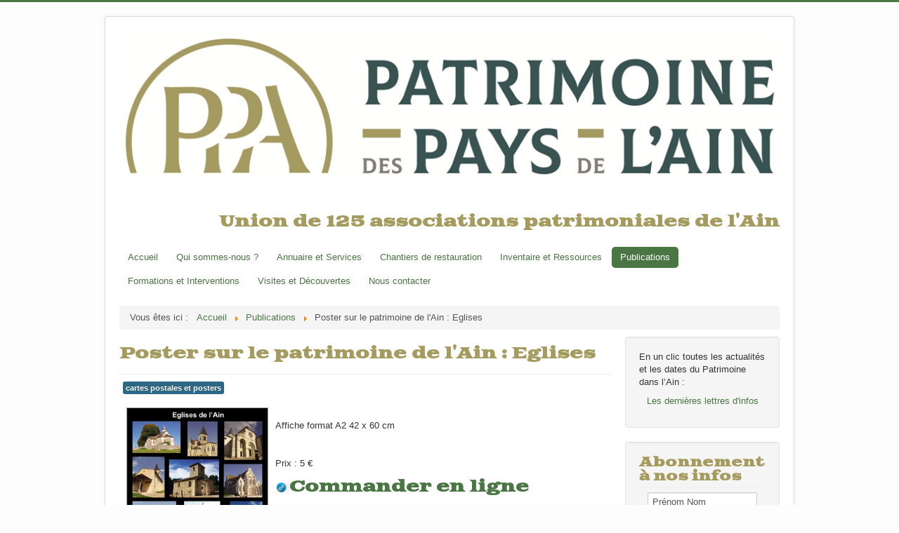

--- FILE ---
content_type: text/html; charset=utf-8
request_url: https://patrimoine-des-pays-de-l-ain.fr/publications-a/37-poster-sur-le-patrimoine-de-l-ain-eglises
body_size: 7021
content:
<!DOCTYPE html>
<html lang="fr-fr" dir="ltr">
<head>
	<meta name="viewport" content="width=device-width, initial-scale=1.0" />
	<meta charset="utf-8" />
	<base href="https://patrimoine-des-pays-de-l-ain.fr/publications-a/37-poster-sur-le-patrimoine-de-l-ain-eglises" />
	<meta name="author" content="Casdyn" />
	<meta name="description" content="Le site portail des associations de valorisation du patrimoine de l\" />
	<meta name="generator" content="Joomla! - Open Source Content Management" />
	<title>Poster sur le patrimoine de l'Ain : Eglises</title>
	<link href="/templates/protostar/favicon.ico" rel="shortcut icon" type="image/vnd.microsoft.icon" />
	<link href="/media/com_jce/site/css/content.min.css?badb4208be409b1335b815dde676300e" rel="stylesheet" />
	<link href="/plugins/system/jcemediabox/css/jcemediabox.min.css?5fd08c89b5f5fb4807fcec58ae247364" rel="stylesheet" />
	<link href="/templates/protostar/css/template.css?3d7ed47d58025183b1affb419ce6b394" rel="stylesheet" />
	<link href="https://fonts.googleapis.com/css?family=Goblin One" rel="stylesheet" />
	<link href="/templates/protostar/css/user.css?3d7ed47d58025183b1affb419ce6b394" rel="stylesheet" />
	<link href="https://patrimoine-des-pays-de-l-ain.fr/media/com_acymailing/css/module_default.css?v=1758859282" rel="stylesheet" />
	<style>

	h1, h2, h3, h4, h5, h6, .site-title {
		font-family: 'Goblin One', sans-serif;
	}
	body.site {
		border-top: 3px solid #497642;
		background-color: #fdfdfd;
	}
	a {
		color: #497642;
	}
	.nav-list > .active > a,
	.nav-list > .active > a:hover,
	.dropdown-menu li > a:hover,
	.dropdown-menu .active > a,
	.dropdown-menu .active > a:hover,
	.nav-pills > .active > a,
	.nav-pills > .active > a:hover,
	.btn-primary {
		background: #497642;
	}div.mod_search93 input[type="search"]{ width:auto; }
	</style>
	<script type="application/json" class="joomla-script-options new">{"csrf.token":"f2f6be43c4d8b45e2bdf01eab199067c","system.paths":{"root":"","base":""},"system.keepalive":{"interval":300000,"uri":"\/component\/ajax\/?format=json"}}</script>
	<script src="/media/jui/js/jquery.min.js?3d7ed47d58025183b1affb419ce6b394"></script>
	<script src="/media/jui/js/jquery-noconflict.js?3d7ed47d58025183b1affb419ce6b394"></script>
	<script src="/media/jui/js/jquery-migrate.min.js?3d7ed47d58025183b1affb419ce6b394"></script>
	<script src="/media/jui/js/bootstrap.min.js?3d7ed47d58025183b1affb419ce6b394"></script>
	<script src="/media/system/js/caption.js?3d7ed47d58025183b1affb419ce6b394"></script>
	<script src="/plugins/system/jcemediabox/js/jcemediabox.min.js?5fd08c89b5f5fb4807fcec58ae247364"></script>
	<script src="/templates/protostar/js/template.js?3d7ed47d58025183b1affb419ce6b394"></script>
	<!--[if lt IE 9]><script src="/media/jui/js/html5.js?3d7ed47d58025183b1affb419ce6b394"></script><![endif]-->
	<script src="https://patrimoine-des-pays-de-l-ain.fr/media/com_acymailing/js/acymailing_module.js?v=5120" async></script>
	<!--[if lt IE 9]><script src="/media/system/js/html5fallback.js?3d7ed47d58025183b1affb419ce6b394"></script><![endif]-->
	<script src="/media/system/js/core.js?3d7ed47d58025183b1affb419ce6b394"></script>
	<!--[if lt IE 9]><script src="/media/system/js/polyfill.event.js?3d7ed47d58025183b1affb419ce6b394"></script><![endif]-->
	<script src="/media/system/js/keepalive.js?3d7ed47d58025183b1affb419ce6b394"></script>
	<script>

	// GoogliC Analytics v1.2.3 - plugin joomla - http://www.joomlic.com
	var _gaq = _gaq || [];
	_gaq.push(['_setAccount', 'UA-60201856-1']);
	_gaq.push(['_trackPageview']);
 (function() {
    var ga = document.createElement('script'); ga.type = 'text/javascript'; ga.async = true;
    ga.src = ('https:' == document.location.protocol ? 'https://ssl' : 'http://www') + '.google-analytics.com/ga.js';
    var s = document.getElementsByTagName('script')[0]; s.parentNode.insertBefore(ga, s);
  })();jQuery(function($){ initTooltips(); $("body").on("subform-row-add", initTooltips); function initTooltips (event, container) { container = container || document;$(container).find(".hasTooltip").tooltip({"html": true,"container": "body"});} });jQuery(window).on('load',  function() {
				new JCaption('img.caption');
			});jQuery(document).ready(function(){WfMediabox.init({"base":"\/","theme":"squeeze","width":"","height":"","lightbox":0,"shadowbox":0,"icons":1,"overlay":1,"overlay_opacity":0.8,"overlay_color":"#000000","transition_speed":500,"close":2,"scrolling":"fixed","labels":{"close":"Close","next":"Next","previous":"Previous","cancel":"Cancel","numbers":"{{numbers}}","numbers_count":"{{current}} of {{total}}","download":"Download"},"swipe":true});});	if(typeof acymailingModule == 'undefined'){
				var acymailingModule = [];
			}
			
			acymailingModule['emailRegex'] = /^[a-z0-9!#$%&\'*+\/=?^_`{|}~-]+(?:\.[a-z0-9!#$%&\'*+\/=?^_`{|}~-]+)*\@([a-z0-9-]+\.)+[a-z0-9]{2,20}$/i;

			acymailingModule['NAMECAPTION'] = 'Prénom Nom';
			acymailingModule['NAME_MISSING'] = 'Saisissez votre nom.';
			acymailingModule['EMAILCAPTION'] = 'Email';
			acymailingModule['VALID_EMAIL'] = 'Saisissez une adresse courriel valide.';
			acymailingModule['ACCEPT_TERMS'] = 'Veuillez accepter les Conditions d\'utilisation';
			acymailingModule['CAPTCHA_MISSING'] = 'Le captcha est invalide, veuillez réessayer';
			acymailingModule['NO_LIST_SELECTED'] = 'Veuillez sélectionner les listes auxquelles vous voulez vous inscrire';
		
		acymailingModule['level'] = 'enterprise';
		acymailingModule['reqFieldsformAcymailing34971'] = Array('name','html');
		acymailingModule['validFieldsformAcymailing34971'] = Array('Veuillez spécifier une valeur pour le champ Prénom Nom','Veuillez spécifier une valeur pour le champ Recevoir');
			function refreshCaptchaModule(formName){
				var captchaLink = document.getElementById('captcha_picture_'+formName).src;
				myregexp = new RegExp('val[-=]([0-9]+)');
				valToChange=captchaLink.match(myregexp)[1];
				document.getElementById('captcha_picture_'+formName).src = captchaLink.replace(valToChange,valToChange+'0');
			}
			
acymailingModule['excludeValuesformAcymailing34971'] = [];
acymailingModule['excludeValuesformAcymailing34971']['name'] = 'Prénom Nom';
acymailingModule['excludeValuesformAcymailing34971']['email'] = 'Email';

	</script>

</head>
<body class="site com_content view-article no-layout no-task itemid-117">
	<!-- Body -->
	<div class="body" id="top">
		<div class="container">
			<!-- Header -->
			<header class="header" role="banner">
				<div class="header-inner clearfix">
					<a class="brand pull-left" href="/">
						<img src="https://patrimoine-des-pays-de-l-ain.fr/images/logo-PPA-horizontal-couleur_-_Copie.jpg" alt="Patrimoine des Pays de l&#039;Ain" />											</a>
					<div class="header-search pull-right">
						

<div class="custom"  >
	<h2>&nbsp;</h2>
<h2 class="site-description" style="text-align: center;">Union de 125 associations patrimoniales de l'Ain</h2></div>

					</div>
				</div>
			</header>
								<div class="moduletable_menu">
						<ul class="nav menu nav-pills mod-list">
<li class="item-101 default"><a href="/" >Accueil</a></li><li class="item-343"><a href="/qui-sommes-nous" >Qui sommes-nous ?</a></li><li class="item-114"><a href="/annuaire-et-services" >Annuaire et Services</a></li><li class="item-115"><a href="/chantiers-de-restauration" >Chantiers de restauration</a></li><li class="item-116"><a href="/inventaire-et-ressources" >Inventaire et Ressources</a></li><li class="item-117 current active"><a href="/publications-a" >Publications</a></li><li class="item-118"><a href="/formations-et-interventions" >Formations et Interventions</a></li><li class="item-119"><a href="/visites-et-decouvertes" >Visites et Découvertes</a></li><li class="item-405"><a href="/nous-contacter" >Nous contacter</a></li></ul>
		</div>
			<div class="moduletable">
						<div aria-label="Fil de navigation" role="navigation">
	<ul itemscope itemtype="https://schema.org/BreadcrumbList" class="breadcrumb">
					<li>
				Vous êtes ici : &#160;
			</li>
		
						<li itemprop="itemListElement" itemscope itemtype="https://schema.org/ListItem">
											<a itemprop="item" href="/" class="pathway"><span itemprop="name">Accueil</span></a>
					
											<span class="divider">
							<img src="/media/system/images/arrow.png" alt="" />						</span>
										<meta itemprop="position" content="1">
				</li>
							<li itemprop="itemListElement" itemscope itemtype="https://schema.org/ListItem">
											<a itemprop="item" href="/publications-a" class="pathway"><span itemprop="name">Publications</span></a>
					
											<span class="divider">
							<img src="/media/system/images/arrow.png" alt="" />						</span>
										<meta itemprop="position" content="2">
				</li>
							<li itemprop="itemListElement" itemscope itemtype="https://schema.org/ListItem" class="active">
					<span itemprop="name">
						Poster sur le patrimoine de l'Ain : Eglises					</span>
					<meta itemprop="position" content="3">
				</li>
				</ul>
</div>
		</div>
	
			<div class="row-fluid">
								<main id="content" role="main" class="span9">
					<!-- Begin Content -->
					
					<div id="system-message-container">
	</div>

					<div class="item-page" itemscope itemtype="https://schema.org/Article">
	<meta itemprop="inLanguage" content="fr-FR" />
	
		
			<div class="page-header">
		<h2 itemprop="headline">
			Poster sur le patrimoine de l'Ain : Eglises		</h2>
							</div>
					
		
	
			
			<ul class="tags inline">
																	<li class="tag-24 tag-list0" itemprop="keywords">
					<a href="/publier-a/cartes-postales-et-posters" class="label label-info">
						cartes postales et posters					</a>
				</li>
						</ul>
	
		
								<div itemprop="articleBody">
		 
<p><a href="/images/publier/eglises_de_l_ain_poster.jpg" target="_blank" class="jcepopup" title="Poster sur le patrimoine de l'Ain : Eglises" data-mediabox="title[Poster sur le patrimoine de l'Ain : Eglises]"><img src="/images/publier/eglises_de_l_ain_poster.jpg" alt="Poster sur le patrimoine de l'Ain : Eglises" width="200" height="282" style="margin: 10px; border: 1px solid #a6a6a6; float: left;" title="Poster sur le patrimoine de l'Ain : Eglises" /></a>&nbsp;</p>
<p>Affiche format A2 42 x 60 cm</p>
<p>&nbsp;</p>
<p>Prix&nbsp;: 5 €</p>
<h2 style="text-align: justify;"><a href="http://ain.for-system.com/z1954e2x40443m798g4787_fr-nouveautes.aspx" target="_blank" rel="noopener"><img src="/images/lien-web.png" alt="lien web" /></a><a href="http://ain.for-system.com/z1954e2x40443m798g4788_fr-ouvrages-de-la-collection-patrimoines-des-pays-de-l-ain.aspx" target="_blank" rel="noopener">Commander en ligne</a></h2>
<p>&nbsp;</p>	</div>

	
	<ul class="pager pagenav">
	<li class="previous">
		<a class="hasTooltip" title="Poster sur le patrimoine de l&#039;Ain : Arbres remarquables de l&#039;Ain" aria-label="Article précédent&nbsp;: Poster sur le patrimoine de l&#039;Ain : Arbres remarquables de l&#039;Ain" href="/publications-a/38-poster-sur-le-patrimoine-de-l-ain-arbres-remarquables-de-l-ain" rel="prev">
			<span class="icon-chevron-left" aria-hidden="true"></span> <span aria-hidden="true">Précédent</span>		</a>
	</li>
	<li class="next">
		<a class="hasTooltip" title="Poster sur le patrimoine de l&#039;Ain : Lavoirs de l&#039;Ain" aria-label="Article suivant&nbsp;: Poster sur le patrimoine de l&#039;Ain : Lavoirs de l&#039;Ain" href="/publications-a/39-poster-sur-le-patrimoine-de-l-ain-lavoirs-de-l-ain" rel="next">
			<span aria-hidden="true">Suivant</span> <span class="icon-chevron-right" aria-hidden="true"></span>		</a>
	</li>
</ul>
							</div>

					<div class="clearfix"></div>
					
					<!-- End Content -->
				</main>
									<div id="aside" class="span3">
						<!-- Begin Right Sidebar -->
						<div class="well ">

<div class="custom"  >
	<p style="text-align: left;">En un clic toutes les actualités et les dates du Patrimoine dans l’Ain&nbsp;:</p>
<p style="text-align: center;"><a href="/les-dernieres-lettres-d-infos/archive/listing">Les dernières lettres d'infos</a></p></div>
</div><div class="well "><h3 class="page-header">Abonnement à nos infos</h3><div class="acymailing_module" id="acymailing_module_formAcymailing34971">
	<div class="acymailing_fulldiv" id="acymailing_fulldiv_formAcymailing34971" style="text-align:center" >
		<form id="formAcymailing34971" action="/publications-a" onsubmit="return submitacymailingform('optin','formAcymailing34971')" method="post" name="formAcymailing34971"  >
		<div class="acymailing_module_form" >
						<table class="acymailing_form">
				<tr>
													<td class="acyfield_name acy_requiredField">
								<input id="user_name_formAcymailing34971"  style="width:80%" onfocus="if(this.value == 'Prénom Nom') this.value = '';" onblur="if(this.value=='') this.value='Prénom Nom';" type="text" class="inputbox required" name="user[name]" value="Prénom Nom" title="Prénom Nom"/>								</td></tr><tr>								<td class="acyfield_email acy_requiredField">
								<input id="user_email_formAcymailing34971"  style="width:80%" onfocus="if(this.value == 'Email') this.value = '';" onblur="if(this.value=='') this.value='Email';" type="text" class="inputbox required" name="user[email]" value="Email" title="Email"/>								</td></tr><tr>					<td class="captchakeymodule">
					<img id="captcha_picture_formAcymailing34971" title="Le captcha est invalide, veuillez réessayer" width="60" height="25" class="captchaimagemodule" src="/component/acymailing/?ctrl=captcha&amp;acyformname=formAcymailing34971&amp;val=7898" alt="captcha" /><span class="refreshCaptchaModule" onclick="refreshCaptchaModule('formAcymailing34971')">&nbsp;</span><input id="user_captcha_formAcymailing34971" title="Le captcha est invalide, veuillez réessayer" class="inputbox captchafield" type="text" name="acycaptcha" style="width:50px" />					</td>
					</tr><tr>
					
					<td  class="acysubbuttons">
												<input class="button subbutton btn btn-primary" type="submit" value="S'abonner" name="Submit" onclick="try{ return submitacymailingform('optin','formAcymailing34971'); }catch(err){alert('The form could not be submitted '+err);return false;}"/>
											</td>
				</tr>
			</table>
						<input type="hidden" name="ajax" value="0" />
			<input type="hidden" name="acy_source" value="module_100" />
			<input type="hidden" name="ctrl" value="sub"/>
			<input type="hidden" name="task" value="notask"/>
			<input type="hidden" name="redirect" value="https%3A%2F%2Fpatrimoine-des-pays-de-l-ain.fr%2Fpublications-a%2F37-poster-sur-le-patrimoine-de-l-ain-eglises"/>
			<input type="hidden" name="redirectunsub" value="https%3A%2F%2Fpatrimoine-des-pays-de-l-ain.fr%2Fpublications-a%2F37-poster-sur-le-patrimoine-de-l-ain-eglises"/>
			<input type="hidden" name="option" value="com_acymailing"/>
						<input type="hidden" name="hiddenlists" value="1"/>
			<input type="hidden" name="acyformname" value="formAcymailing34971" />
						<input type="hidden" name="Itemid" value="175"/>			</div>
		</form>
	</div>
	</div>

</div><div class="search mod_search93">
	<form action="/publications-a" method="post" class="form-inline" role="search">
		<label for="mod-search-searchword93" class="element-invisible">Rechercher</label> <input name="searchword" id="mod-search-searchword93" maxlength="200"  class="inputbox search-query input-medium" type="search" size="17" placeholder="Recherche sur le site ..." />		<input type="hidden" name="task" value="search" />
		<input type="hidden" name="option" value="com_search" />
		<input type="hidden" name="Itemid" value="117" />
	</form>
</div>
<div class="well ">

<div class="custom"  >
	<p style="text-align: center;"><a href="https://www.facebook.com/Patrimoine-des-Pays-de-lAin-101721658684915/" target="_blank" rel="noopener"><img src="/images/Facebook_icon_logo.png" alt="Logo Facebook" width="25" height="25" style="vertical-align: middle; display: block; margin-left: auto; margin-right: auto;" /> Retrouvez nous sur Facebook</a></p></div>
</div><div class="well ">

<div class="custom"  >
	<p><a href="https://www.paypal.com/biz/fund?id=SV4XN7EWJPCSQ">Soutenez l'action de Patrimoine des Pays de l'Ain - Faites un don !</a></p></div>
</div><div class="well ">

<div class="custom"  >
	<p style="text-align: center;"><a href="http://patrimoines.ain.fr/" target="_blank" title="PATRIMOINE[S] DE L'AIN, un site du Département de l'Ain"><img src="/images/federer/vignette-bandeau-site-patrimoine.png" alt="vignette bandeau site patrimoine" /><br />un site du Département de l'Ain</a></p></div>
</div><div class="well "><h3 class="page-header">Connexion</h3><form action="/publications-a" method="post" id="login-form" class="form-inline">
		<div class="userdata">
		<div id="form-login-username" class="control-group">
			<div class="controls">
									<div class="input-prepend">
						<span class="add-on">
							<span class="icon-user hasTooltip" title="Identifiant"></span>
							<label for="modlgn-username" class="element-invisible">Identifiant</label>
						</span>
						<input id="modlgn-username" type="text" name="username" class="input-small" tabindex="0" size="18" placeholder="Identifiant" />
					</div>
							</div>
		</div>
		<div id="form-login-password" class="control-group">
			<div class="controls">
									<div class="input-prepend">
						<span class="add-on">
							<span class="icon-lock hasTooltip" title="Mot de passe">
							</span>
								<label for="modlgn-passwd" class="element-invisible">Mot de passe							</label>
						</span>
						<input id="modlgn-passwd" type="password" name="password" class="input-small" tabindex="0" size="18" placeholder="Mot de passe" />
					</div>
							</div>
		</div>
						<div id="form-login-remember" class="control-group checkbox">
			<label for="modlgn-remember" class="control-label">Se souvenir de moi</label> <input id="modlgn-remember" type="checkbox" name="remember" class="inputbox" value="yes"/>
		</div>
				<div id="form-login-submit" class="control-group">
			<div class="controls">
				<button type="submit" tabindex="0" name="Submit" class="btn btn-primary login-button">Connexion</button>
			</div>
		</div>
					<ul class="unstyled">
							<li>
					<a href="/component/users/?view=remind&amp;Itemid=101">
					Identifiant oublié ?</a>
				</li>
				<li>
					<a href="/component/users/?view=reset&amp;Itemid=101">
					Mot de passe oublié ?</a>
				</li>
			</ul>
		<input type="hidden" name="option" value="com_users" />
		<input type="hidden" name="task" value="user.login" />
		<input type="hidden" name="return" value="aHR0cHM6Ly9wYXRyaW1vaW5lLWRlcy1wYXlzLWRlLWwtYWluLmZyL3B1YmxpY2F0aW9ucy1hLzM3LXBvc3Rlci1zdXItbGUtcGF0cmltb2luZS1kZS1sLWFpbi1lZ2xpc2Vz" />
		<input type="hidden" name="f2f6be43c4d8b45e2bdf01eab199067c" value="1" />	</div>
	</form>
</div>
						<!-- End Right Sidebar -->
					</div>
							</div>
		</div>
	</div>
	<!-- Footer -->
	<footer class="footer" role="contentinfo">
		<div class="container">
			<hr />
			

<div class="custom"  >
	<h2>Derniers articles publiés</h2></div>
<ul class="latestnews mod-list">
	<li itemscope itemtype="https://schema.org/Article">
		<a href="/1128-voyage-culturel" itemprop="url">
			<span itemprop="name">
				Voyage culturel			</span>
		</a>
	</li>
	<li itemscope itemtype="https://schema.org/Article">
		<a href="/publications-a/1127-histhoiria-n-18" itemprop="url">
			<span itemprop="name">
				Histhoiria n°18			</span>
		</a>
	</li>
	<li itemscope itemtype="https://schema.org/Article">
		<a href="/publications-a/1126-l-habitat-rural-dans-le-bugey-meridionnal" itemprop="url">
			<span itemprop="name">
				L'habitat rural dans le Bugey méridionnal			</span>
		</a>
	</li>
	<li itemscope itemtype="https://schema.org/Article">
		<a href="/publications-a/1125-histoires-d-eau" itemprop="url">
			<span itemprop="name">
				Histoires d'eau			</span>
		</a>
	</li>
	<li itemscope itemtype="https://schema.org/Article">
		<a href="/publications-a/1124-registre-des-victimes" itemprop="url">
			<span itemprop="name">
				Registre des Victimes			</span>
		</a>
	</li>
</ul>


<div class="custom"  >
	<p>&nbsp;&nbsp;&nbsp;&nbsp;&nbsp;&nbsp;&nbsp;</p></div>


<div class="custom"  >
	<p><a href="http://casdyn.fr/" target="_blank" rel="noopener">Réalisation du site</a> | <a href="/mentions-legales">Mentions légales</a> | <a href="/plan-du-site?view=html&amp;id=1">Plan du site</a></p></div>

			<p class="pull-right">
				<a href="#top" id="back-top">
					Haut de page				</a>
			</p>
			<p>
				&copy; 2026 Patrimoine des Pays de l&#039;Ain			</p>
		</div>
	</footer>
	
</body>
</html>


--- FILE ---
content_type: text/css
request_url: https://patrimoine-des-pays-de-l-ain.fr/templates/protostar/css/user.css?3d7ed47d58025183b1affb419ce6b394
body_size: -45
content:
h1,
h2,
h3,
h4,
h5,
h6 {
	color: #a59b5f;
}